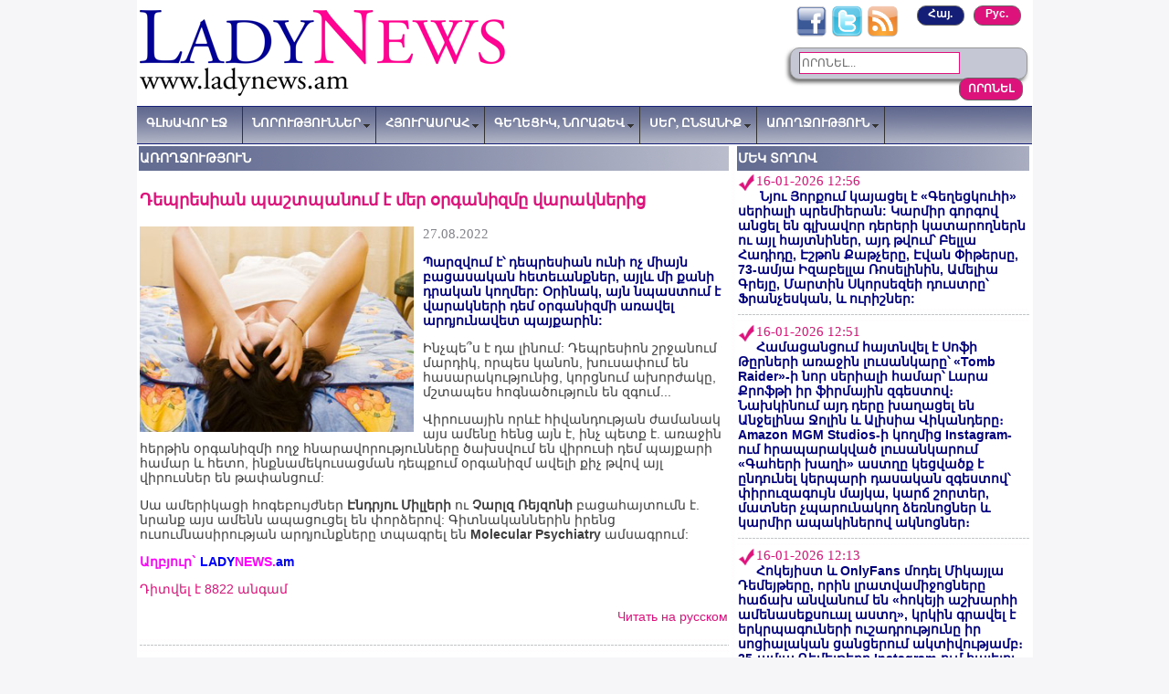

--- FILE ---
content_type: text/html; charset=UTF-8
request_url: http://ladynews.am/arm/news/374/
body_size: 11157
content:
<!DOCTYPE html PUBLIC "-//W3C//DTD XHTML 1.0 Transitional//EN" "http://www.w3.org/TR/xhtml1/DTD/xhtml1-transitional.dtd">
<html xmlns="http://www.w3.org/1999/xhtml" xml:lang="hy" lang="hy">
<head>
<meta http-equiv="content-type" content="text/html; charset= UTF-8"/>
<title>
NEWS FOR LADIES
</title>
<meta name="description" content="NEWS FOR LADIES" />
<meta name="keywords" content="NEWS FOR LADIES" /> 
<meta name="generator" content="ladynews.am v1.0" />
<meta name="robots" content="all" />
<meta property="fb:moderator" content="suzanna.demirchyan" />
<meta property="fb:admins" content="suzanna.demirchyan"/>
<meta property="og:image" content="http://ladynews.am/pics/logo.png" />


<meta property='og:title' content='Դեպրեսիան պաշտպանում է մեր օրգանիզմը վարակներից' /><meta property='og:description' content='Սա ամերիկացի հոգեբույժներ Էնդրյու Միլլերի ու Չարլզ Ռեյզոնի բացահայտումն է. նրանք այս ամենն ապացուցել են փորձերով:' /><meta property='og:image' content='http://ladynews.am/images/depr.jpg' />
<link rel="stylesheet" type="text/css" href="/style.css" />
<link href="/p7exp/p7exp.css" rel="stylesheet" type="text/css"/>
<link href="/easyslider/css/screen.css" rel="stylesheet" type="text/css" media="screen" />

<script type="text/javascript" src="/p7exp/p7exp.js"></script>
<script type="text/javascript" src="//ajax.googleapis.com/ajax/libs/jquery/1.3.2/jquery.min.js" ></script>
<script type="text/javascript" src="//ajax.googleapis.com/ajax/libs/jqueryui/1.5.3/jquery-ui.min.js" ></script>


	<script type="text/javascript" src="/easyslider/js/easySlider1.7.js"></script>

<script type="text/javascript">
(function($){
	$(document).ready(function(){
	   $("#slider").easySlider({
				continuous: true
			});
          
		$("#featured > ul").tabs({fx:{opacity: "toggle"}}).tabs("rotate", 6000, true);
        			
	});})(jQuery);
        
</script>
<script type="text/javascript">

  var _gaq = _gaq || [];
  _gaq.push(['_setAccount', 'UA-29110067-1']);
  _gaq.push(['_trackPageview']);

  (function() {
    var ga = document.createElement('script'); ga.type = 'text/javascript'; ga.async = true;
    ga.src = ('https:' == document.location.protocol ? 'https://ssl' : 'http://www') + '.google-analytics.com/ga.js';
    var s = document.getElementsByTagName('script')[0]; s.parentNode.insertBefore(ga, s);
  })();

</script>

</head>

<body onload="P7_ExpMenu()" >

<div id="fb-root"></div>
<script>(function(d, s, id) {
  var js, fjs = d.getElementsByTagName(s)[0];
  if (d.getElementById(id)) return;
  js = d.createElement(s); js.id = id;
  js.src = "//connect.facebook.net/en_GB/all.js#xfbml=1";
  fjs.parentNode.insertBefore(js, fjs);
}(document, 'script', 'facebook-jssdk'));</script>

<table width="980px" align="center" bgcolor="#ffffff"  cellspacing='0' cellpadding='0'>


    <tr>
    
        <td align="left" colspan="3">
        <table width="100%">
        <tr>
        <td>
            <a href="/arm/"><img src='/pics/logo.png' border="0"/></a>
</td>

<td>
</td>
        <td align='right' height="100%">
<table>
<tr>
<td valign="top" align="right">
<a href="//www.facebook.com/pages/LADYNEWSam/298955186819396?sk=info" target="_blank"><img src="/pics/facebook.gif" width="35" height="35" border="0"/></a>
<a href="https://twitter.com/#!/LADYNEWSam_arm" target="_blank"><img src="/pics/twitter.gif" width="35" height="35" border="0"/></a>
<a href="/arm/rss.php" target="_blank"><img src="/pics/rss.png" width="35" height="35" border="0"/></a>
&nbsp;&nbsp;&nbsp;&nbsp;
<a href='/rus/news/374/'><font class="actlink">Рус.</font></a>
<a href='/arm'><font class="paslink">Հայ.</font></a>

</td>
</tr>
<tr>
<td colspan="2" valign="bottom">
<div class="search_box">
<form name="form" action="/arm/" method="get">
<input type="text" value="ՈՐՈՆԵԼ..." name="textbox" class="textfield" onFocus="if
(this.value==this.defaultValue) this.value='';" /> 
<input type="submit" name="search" value="ՈՐՈՆԵԼ" class="submit" />
</form>
</div>
</td>
</tr>
</table>
</td>
</tr>
</table>
        </td>
    </tr>
    
    <tr>
        <td colspan="4" align="center" width="100%"> 
<div id="menuwrapper">
<ul id="p7menubar">
<li><a href="/arm/main/">ԳԼԽԱՎՈՐ ԷՋ</a></li>

<li><a href="/arm/main/" class="trigger" >ՆՈՐՈՒԹՅՈՒՆՆԵՐ</a>
<ul>

<table>
    <tr>
        <td>
            <br/>
            <li>
            <img src='/pics/tick.png' align='left' width='15' height='15'/>
            <a href="/arm/allnews/1/">Լուրեր կանանց աշխարհից</a>
            </li>
        </td>
    </tr>
    
    <tr>
        <td width="212" height="12" style="background-image:url(/pics/ar_2.png);">
            <img src="/pics/blank.gif" width="4" height="12"/>
        </td>
     </tr>
     
     <tr>
         <tr>
        <td>
            <li>
            <img src='/pics/tick.png' align='left' width='15' height='15'/>
            <a href="/arm/allnews/3/">Խմբագրից</a>
            </li>
        </td>
    </tr>

     
     <tr>
        <td width="212" height="12" style="background-image:url(/pics/ar_2.png);">
            <img src="/pics/blank.gif" width="4" height="12"/>
        </td>
     </tr>

        <td>
            <li>
            <img src='/pics/tick.png' align='left' width='15' height='15'/>
            <a href="/arm/one_line/">Մեկ տողով</a></li>
        </td>
     </tr>

    
    <tr>
        <td width="212" height="12" style="background-image:url(/pics/ar_2.png);">
            <img src="/pics/blank.gif" width="4" height="12"/>
        </td>
    </tr>
    
    
        <tr>
        <td >
            <li>
            <img src='/pics/tick.png' align='left' width='15' height='15'/>
            <a href="/arm/allnews/10/">Կանանց սպորտ</a>
            </li>
            <br />
            <br />
        </td>
    </tr>
    
        <tr>
        <td width="212" height="12" style="background-image:url(/pics/ar_2.png);">
            <img src="/pics/blank.gif" width="4" height="12"/>
        </td>
    </tr>
    
        <tr>
        <td>
            <li>
            <img src='/pics/tick.png' align='left' width='15' height='15'/>
            <a href="/arm/allnews/12/">Դեսից-դենից</a>
            </li>
        </td>
    </tr>
        <tr>
        <td width="212" height="12" style="background-image:url(/pics/ar_2.png);">
        <img src="/pics/blank.gif" width="4" height="12"/></td>
    </tr>
    
    <tr>
        <td>
            <li>
            <img src='/pics/tick.png' align='left' width='15' height='15'/>
            <a href="/arm/horoscope/1/">Աստղագուշակ</a></li>
        </td>
    </tr>
    
    <tr>
        <td width="212" height="12" style="background-image:url(/pics/ar_2.png);">
        <img src="/pics/blank.gif" width="4" height="12"/></td>
    </tr>
        <tr>
        <td>
            <li>
            <img src='/pics/tick.png' align='left' width='15' height='15'/>
            <a href="/arm/evening/">ՈՒր գնալ երեկոյան</a>
            </li>
        </td>
    </tr>
    
    <tr>
        <td width="212" height="12" style="background-image:url(/pics/ar_2.png);">
            <img src="/pics/blank.gif" width="4" height="12"/>
        </td>
    </tr>
    <tr>
        <td>
            <li>
            <img src='/pics/tick.png' align='left' width='15' height='15'/>
            <a href="/arm/sales/">Զեղչեր խանութներում</a>
            </li>
        </td>
    </tr>
    
    <tr>
        <td width="212" height="12" style="background-image:url(/pics/ar_2.png);">
            <img src="/pics/blank.gif" width="4" height="12"/>
        </td>
     </tr>
     <tr>
        <td>
            <li>
            <img src='/pics/tick.png' align='left' width='15' height='15'/>
            <a href="/arm/links/">Օգտակար հղումներ</a></li>
             <br />
            <br />
        </td>
    </tr>     
</table>
</ul>
</li>


<li><a class="trigger" href="#">ՀՅՈՒՐԱՍՐԱՀ</a>
<ul>

<table>
<tr>
        <td>
            <li>
            <img src='/pics/tick.png' align='left' width='15' height='15'/>
            <a href="/arm/allnews/5/">Հյուրասրահ</a>
            </li>
        </td>
    </tr>
    
    <tr>
        <td width="212" height="12" style="background-image:url(/pics/ar_2.png);">
            <img src="/pics/blank.gif" width="4" height="12"/>
        </td>
    </tr>
    
    <tr>
        <td>
            <li>
            <img src='/pics/tick.png' align='left' width='15' height='15'/>
            <a href="/arm/allnews/7/">Նրա պատմությունը</a>
            </li>
        </td>
    </tr>

    <tr>
        <td width="212" height="12" style="background-image:url(/pics/ar_2.png);">
            <img src="/pics/blank.gif" width="4" height="12"/>
        </td>
   </tr>
   
    <tr>
        <td>
            <li>
            <img src='/pics/tick.png' align='left' width='15' height='15'/>
            <a href="/arm/mirror/">Ծուռ հայելի</a>
            </li>
        </td>
    </tr>

</table>
</ul>
</li>

<li><a class="trigger" href="#">ԳԵՂԵՑԻԿ, ՆՈՐԱՁԵՎ</a>
<ul>

<table>

    <tr>
        <td>
            <br/>
            <li>
            <img src='/pics/tick.png' align='left' width='15' height='15'/>
            <a href="/arm/allnews/6/">Գեղեցիկ, նորաձեւ </a>
            </li>
        </td>
    </tr>

    <tr>
        <td width="212" height="12" style="background-image:url(/pics/ar_2.png);">
            <img src="/pics/blank.gif" width="4" height="12"/>
        </td>
    </tr>
    <tr>
        <td>
            <li>
            <img src='/pics/tick.png' align='left' width='15' height='15'/>
            <a href="/arm/allnews/15/">Նորը ձեր կյանքում </a>
            </li>
        </td>
    </tr>
    <tr>
        <td width="212" height="12" style="background-image:url(/pics/ar_2.png);">
            <img src="/pics/blank.gif" width="4" height="12"/>
        </td>
    </tr>
        <td>
            <li>
            <img src='/pics/tick.png' align='left' width='15' height='15'/>
            <a href="/arm/allnews/16/"><font class="l">L</font><font class="title">N</font>-ը առաջարկում է կարդալ</a>
            </li>
        </td>
    </tr>
    
    <tr>
        <td width="212" height="12" style="background-image:url(/pics/ar_2.png);">
            <img src="/pics/blank.gif" width="4" height="12"/>
        </td>
    </tr>
    
    <tr>
        <td>
            <li>
            <img src='/pics/tick.png' align='left' width='15' height='15'/>
            <a href="/arm/allnews/17/"><font class="l">L</font><font class="title">N</font>-ը առաջարկում է դիտել</a>
            </li>
        </td>
    </tr>
    
    <tr>
        <td width="212" height="12" style="background-image:url(/pics/ar_2.png);">
            <img src="/pics/blank.gif" width="4" height="12"/>
        </td>
     </tr>
     
     <tr>
        <td>
            <li>
            <img src='/pics/tick.png' align='left' width='15' height='15'/>
            <a href="/arm/lntv/"><font class="l">L</font><font class="title">N</font>-<font class="l">TV</font></a>
            </li>
            <br />
            <br />
        </td>
    </tr>




</table>
</ul>
</li>


<li><a class="trigger" href="#">ՍԵՐ, ԸՆՏԱՆԻՔ</a>
<ul>

<table>
    <tr>
        <td>
            <br />
            <li>
            <img src='/pics/tick.png' align='left' width='15' height='15'/>
            <a href="/arm/allnews/8/">Սեր, ընտանիք</a>
            </li>
        </td>
    </tr>
    
    <tr>
        <td width="212" height="12" style="background-image:url(/pics/ar_2.png);">
            <img src="/pics/blank.gif" width="4" height="12"/>
        </td>
    </tr>
  
    <tr>
        <td>
            <li>
            <img src='/pics/tick.png' align='left' width='15' height='15'/>
            <a href="/arm/allnews/4/">Հոգեբանութուն</a>
            </li>
            <br />
            <br />
        </td>
    </tr>
</table>
</ul>
</li>





<li><a class="trigger" href="#">ԱՌՈՂՋՈՒԹՅՈՒՆ</a>
<ul>

<table>
    <tr>
        <td>
            <br />
            <li>
            <img src='/pics/tick.png' align='left' width='15' height='15'/>
            <a href="/arm/allnews/9/">Առողջություն</a>
            </li>
        </td>
    </tr>
    
    <tr>
        <td width="212" height="12" style="background-image:url(/pics/ar_2.png);">
        <img src="/pics/blank.gif" width="4" height="12"/>
        </td>
    </tr>
        <tr>
        <td>
            <li>
            <img src='/pics/tick.png' align='left' width='15' height='15'/>
            <a href="/arm/allnews/11/">Խոհանոց</a>
            </li>
        </td>
    </tr>
    <tr>
        <td width="212" height="12" style="background-image:url(/pics/ar_2.png);">
        <img src="/pics/blank.gif" width="4" height="12"/>
        </td>
    </tr>
    <tr>
        <td>
            <li>
            <img src='/pics/tick.png' align='left' width='15' height='15'/>
            <a href="/arm/allnews/13/">Օգտակար խորհուրդներ</a>
            </li>
            <br />
            <br />
        </td>
    </tr>
</table>
</ul>
</li>

</ul>

<br class="clearit"/>
</div>        </td>
    </tr>
    
    <tr>
        <td width="660" valign="top">
        
     
    <table width="650px">
    
    <tr>
    <td class='bigtabs' height='25' colspan='3'>
    ԱՌՈՂՋՈՒԹՅՈՒՆ    </td>
    </tr>
    
    <tr>
    <td colspan='3'>
    <a href='/arm/news/374//' class='title'><p>Դեպրեսիան պաշտպանում է մեր օրգանիզմը վարակներից</p></a>
    <p >
    <img src='/images/depr.jpg' class='bigpic'><font class='date'>27.08.2022</font><br/><p><span style="color: #000080;"><strong>Պարզվում է՝ դեպրեսիան ունի ոչ միայն բացասական հետեւանքներ, այլև մի քանի դրական կողմեր: Օրինակ, այն նպաստում է վարակների դեմ օրգանիզմի առավել արդյունավետ պայքարին: </strong></span></p>
<p>Ինչպե՞ս է դա լինում: Դեպրեսիոն շրջանում մարդիկ, որպես կանոն, խուսափում են հասարակությունից, կորցնում ախորժակը, մշտապես հոգնածություն են զգում...</p>
<p>Վիրուսային որևէ հիվանդության ժամանակ այս ամենը հենց այն է, ինչ պետք է. առաջին հերթին օրգանիզմի ողջ հնարավորությունները ծախսվում են վիրուսի դեմ պայքարի համար և հետո, ինքնամեկուսացման դեպքում օրգանիզմ ավելի քիչ թվով այլ վիրուսներ են թափանցում:</p>
<p>Սա ամերիկացի հոգեբույժներ <strong>Էնդրյու Միլլերի</strong> ու <strong>Չարլզ Ռեյզոնի</strong> բացահայտումն է. նրանք այս ամենն ապացուցել են փորձերով: Գիտնականներին իրենց ուսումնասիրության արդյունքները տպագրել են <strong>Molecular Psychiatry</strong> ամսագրում:</p>
<p><span style="color: #ff00ff;"><strong><strong>Աղբյուր`</strong>&nbsp;<a href="http://ladynews.am/arm/" target="_blank"><span style="color: #ff00ff;"><strong><span style="color: #0000ff;">LADY</span>NEWS.<span style="color: #0000ff;">am</span></strong></span></a></strong></span></p></p><p align='left'><font class='counter'>Դիտվել է 8822 անգամ</font><br/></p><p align='right'><a href='/rus/news/374/' class='counter'>Читать на русском</font></a><br/></p><!-- AddThis Button BEGIN -->
<div class="addthis_toolbox addthis_default_style ">
<a class="addthis_button_facebook_like" fb:like:layout="button_count"></a>
<a class="addthis_button_tweet"></a>
<a class="addthis_button_google_plusone" g:plusone:size="medium"></a>
<a class="addthis_counter addthis_pill_style"></a>
</div>
<script type="text/javascript" src="http://s7.addthis.com/js/250/addthis_widget.js#pubid=ra-4deb9b325c5c7874"></script>
<!-- AddThis Button END -->
</td>
</tr>
     <tr>
     <td width="650" height="12" background="/pics/ar_2.jpg" colspan="3">
     <img src="/pics/blank.gif" width="4" height="12" border="0"/>
     </td>
     </tr>
    
    <tr>
    <td colspan="3" valign="top" width="650">
        <img src="/pics/comment.png" align="middle"/> <a href="#comment"><font class="title">ՄԵԿՆԱԲԱՆԵԼ</font></a>
    </td>    
    </tr>
       
    
    <tr>
    <td colspan="3" valign="top">
    <p align="center">
    <div class="fb-comments" data-href="http://ladynews.am/arm/?w=news&id=374" data-num-posts="10" data-width="640"></div>
    </p>
    </td>
    </tr>
    
    <tr>
    <td colspan="3" valign="top"> 
    <a id='comment'></a>    
    
    <form method='post'>
    <table>

    <tr>
        <td class='title'>
        Ձեր անունը: <font class='l'>*</font>
        </td>
        <td>
        <input type='text' name='name' value='' maxlength='25' size='25'/>
        </td>
    </tr>

    <tr>
        <td class='title'>
        Ձեր էլ. հասցեն:  <font class='l'>*</font>
        </td>
        <td>
        <input type='text' name='email' value='' maxlength='25' size='25'/>
        </td>
    </tr>

    <tr>
        <td class='title'>
        Մեկնաբանությունը: <font class='l'>*</font>
        </td>
        <td>
        <textarea name='comment'  cols='45' rows='10'></textarea>
        </td>
    </tr>

    <tr>
    <td colspan='2'>
     <input type='submit' name='sb_comm' value='ՄԵԿՆԱԲԱՆԵԼ' class='comm'>
     </td>

     
    </table>
    </form>
        </td>
    </tr>
     
     <tr>
     <td width="650" height="12" background="/pics/ar_2.jpg" colspan="3">
     <img src="/pics/blank.gif" width="4" height="12" border="0"/>
     </td>
     </tr>
     
    <tr>
    <td valign="top">
        <span>

    <a href='/arm/news/9970/' class='title'><p>Ինչ սովորություններ են քայքայում հիշողությունը և ինչպես վերականգնել այն</p></a>
    </span>   
    <p>
    <a href='/arm/news/9970/inch-sovorutyunner-en-qayqayum-hishoghutyuny-ev-inchpes-verakangnel-ayn'><img src='/images/9970_pamyat-LN.jpg' class='pic'></a><font class='date'>15.01.2026</font><br/><a href='/arm/news/9970/inch-sovorutyunner-en-qayqayum-hishoghutyuny-ev-inchpes-verakangnel-ayn'>Շատերն են գանգատվում, որ իրենց հիշողությունը թուլանում է։ Եվ պարտադիր չէ, որ դա պայմանավորված լինի տարիքով, հնարավոր է նաև՝ պատճառը առօրյա սովորությունները լինեն։<br /></a><p>    
    </td>
   
    <td width="11" background="/pics/ar_1.jpg">
    <img src="/pics/blank.gif" width="11" height="4"/>
    </td>
             
    <td valign="top" width="310">
        <span>

    <a href='/arm/news/9948/inch-sovorutyunner-en-qayqayum-hishoghutyuny-ev-inchpes-verakangnel-ayn' class='title'><p>Կանանց սեռական առողջությունը և երկարակեցությունը</p></a>
    </span>   
    <p>
    <a href='/arm/news/9948/kananc-serakan-aroghjutyuny-ev-erkarakecutyuny'><img src='/images/9948_jenskoe-zdarove-LN.jpg' class='pic'></a><font class='date'>12.12.2025</font><br/><a href='/arm/news/9948/kananc-serakan-aroghjutyuny-ev-erkarakecutyuny'>Կա միֆ, որ սեռական ակտիվությունը տարիքի հետ անպայմանորեն նվազում է: Պարզվում է, որ այս պնդումը բավարար ապացույցներով չի հիմնավորված:<br /></a><p>    </td>
    </tr>

    <tr>
    <td width="310" height="12" background="/pics/ar_2.jpg">
    <img src="/pics/blank.gif" width="4" height="12" border="0"/>
    </td>
    <td width="11" height="12"><img src="/pics/cen.jpg" width="11" height="12"/></td>
    <td width="310" height="12" background="/pics/ar_2.jpg">
    <img src="/pics/blank.gif" width="4" height="12" border="0"/>
    </td>
    </tr>
    
    <tr>
    <td valign="top" width="320">
        <span>

    <a href='/arm/news/9930/inch-karogh-e-anel-dzer-marmni-het-orakan-15-kqanisty' class='title'><p>Ինչ կարող է անել ձեր մարմնի հետ օրական 15 կքանիստը</p></a>
    </span>   
    <p>
    <a href='/arm/news/9930/inch-karogh-e-anel-dzer-marmni-het-orakan-15-kqanisty'><img src='/images/9930_sport=prisedanie-LN.jpg' class='pic'></a><font class='date'>14.11.2025</font><br/><a href='/arm/news/9930/inch-karogh-e-anel-dzer-marmni-het-orakan-15-kqanisty'>Ֆիթնես մարզիչները բացատրում են, թե ինչու է դա բավական, որպեսզի ձեր մարմինն արդեն իսկ ձեզ շնորհակալություն հայտնի։<br /></a><p>    </td>
   
    <td width="11" background="/pics/ar_1.jpg">
    <img src="/pics/blank.gif" width="11" height="4"/>
    </td>
             
    <td valign="top">
        <span>

    <a href='/arm/news/9922/hnaravor-e-verakangnel-kurtsqn-ayn-heracman-virahatutyunic-heto' class='title'><p>Հնարավո՞ր է վերականգնել կուրծքն այն հեռացման վիրահատությունից հետո</p></a>
    </span>   
    <p>
    <a href='/arm/news/9922/hnaravor-e-verakangnel-kurtsqn-ayn-heracman-virahatutyunic-heto'><img src='/images/9922_grud-vostonovlenie-LN.jpg' class='pic'></a><font class='date'>04.11.2025</font><br/><a href='/arm/news/9922/hnaravor-e-verakangnel-kurtsqn-ayn-heracman-virahatutyunic-heto'>Այսօր մաստէկտոմիան դաժան իրականություն է դառնում շատ կանանց համար՝ անկախ նրանց մասնագիտությունից, կենսակերպից կամ ֆինանսական վիճակից: Հնարավո՞ր է արդյոք այս գործընթացը շրջել:<br /></a><p>    </td>
    </tr>
    <tr>
    <td width="310" height="12" background="/pics/ar_2.jpg">
    <img src="/pics/blank.gif" width="4" height="12" border="0"/>
    </td>
    <td width="11" height="12"><img src="/pics/cen.jpg" width="11" height="12"></td>
    <td width="310" height="12" background="/pics/ar_2.jpg">
    <img src="/pics/blank.gif" width="4" height="12" border="0"/>
    </td>
    </tr>
    
    <tr>
    <td valign="top">
        <span>

    <a href='/arm/news/9906/inchpes-karogh-en-kanayq-pashtpanel-irenc-aroghjutyuny-crtic' class='title'><p>Ինչպես կարող են կանայք պաշտպանել իրենց առողջությունը ցրտից</p></a>
    </span>   
    <p>
    <a href='/arm/news/9906/inchpes-karogh-en-kanayq-pashtpanel-irenc-aroghjutyuny-crtic'><img src='/images/9906_jenskoe-zdorovye-LN.jpg' class='pic'></a><font class='date'>14.10.2025</font><br/><a href='/arm/news/9906/inchpes-karogh-en-kanayq-pashtpanel-irenc-aroghjutyuny-crtic'>Գինեկոլոգները բացատրել են, թե ինչպես են սեզոնային փոփոխություններն ազդում կանանց առողջության վրա և ինչ միջոցառումներ կարող են օգնել նվազեցնել ռիսկերը:<br /></a><p>    </td>
   
    <td width="11" background="/pics/ar_1.jpg">
    <img src="/pics/blank.gif" width="11" height="4"/>
    </td>
             
    <td valign="top">
        <span>

    <a href='/arm/news/9880/karevori-masin-inchpes-en-buzhznnumnery-pahpanum-aroghjutyunn-u-zhamanaky' class='title'><p>Կարևորի մասին. ինչպես են բուժզննումները պահպանում առողջությունն ու ժամանակը</p></a>
    </span>   
    <p>
    <a href='/arm/news/9880/karevori-masin-inchpes-en-buzhznnumnery-pahpanum-aroghjutyunn-u-zhamanaky'><img src='/images/9880_jenskoe-zdarove-LN.jpg' class='pic'></a><font class='date'>09.09.2025</font><br/><a href='/arm/news/9880/karevori-masin-inchpes-en-buzhznnumnery-pahpanum-aroghjutyunn-u-zhamanaky'>Առօրյա գործերի հորձանուտում՝ ընտանիք, աշխատանք, տուն, մենք հաճախ մեր առողջության մասին հոգ տանելը հետաձգում ենք։ Թվում է, թե ընդհանուր առմամբ ամեն ինչ լավ է, և եթե կան աննշան հիվանդություններ, դրանք &laquo;ինքնուրույն կանցնեն&raquo;։<br /></a><p>    </td>
    </tr>
    
     <tr>
     <td width="650" height="12" background="/pics/ar_2.jpg" colspan="3">
     <img src="/pics/blank.gif" width="4" height="12" border="0"/>
     </td>
     </tr>
    
    </table>

    <p align='right'>
    <a href='/arm/allnews/9/' class='title'>Բաժնի բոլոր նյութերը</a>
    </p> 
	
	<div id="venus-115817"></div>
        </td>
        <td width="5" style="background-image:url(/pics/ar_1.jpg);">
            <img src="/pics/blank.gif" width="5" height="4"/>
        </td>       
        <td width="295" valign="top">
            <table width="100%">

 
            
                <tr>
                    <td class="tabs" height="25">
                        <a href="/arm/one_line/" class="tabs">ՄԵԿ ՏՈՂՈՎ</a>
                    </td>
                </tr>
            
<tr><td><img src='/pics/tick.png' align='left' width='20' height='20'><font class='pinkdate'>16-01-2026 12:56</font><br><span style="color: #000080;"><strong>&nbsp;Նյու Յորքում կայացել է &laquo;Գեղեցկուհի&raquo; սերիալի պրեմիերան: Կարմիր գորգով անցել են գլխավոր դերերի կատարողներն ու այլ հայտնիներ, այդ թվում՝ Բելլա Հադիդը, Էշթոն Քաթչերը, Էվան Փիթերսը, 73-ամյա Իզաբելլա Ռոսելինին, Ամելիա Գրեյը, Մարտին Սկորսեզեի դուստրը՝ Ֆրանչեսկան, և ուրիշներ:</strong></span><br /></td></tr><tr><td background='/pics/ar_2.jpg'><img src='/pics/blank.gif' width='4' height='12'/></td></tr><tr><td><img src='/pics/tick.png' align='left' width='20' height='20'><font class='pinkdate'>16-01-2026 12:51</font><br><span style="color: #000080;"><strong>Համացանցում հայտնվել է Սոֆի Թըրների առաջին լուսանկարը՝ &laquo;Tomb Raider&raquo;-ի նոր սերիալի համար՝ Լարա Քրոֆթի իր ֆիրմային զգեստով։ Նախկինում այդ դերը խաղացել են Անջելինա Ջոլին և Ալիսիա Վիկանդերը։ Amazon MGM Studios-ի կողմից Instagram-ում հրապարակված լուսանկարում &laquo;Գահերի խաղի&raquo; աստղը կեցվածք է ընդունել կերպարի դասական զգեստով՝ փիրուզագույն մայկա, կարճ շորտեր, մատներ չպարունակող ձեռնոցներ և կարմիր ապակիներով ակնոցներ։</strong></span><br /></td></tr><tr><td background='/pics/ar_2.jpg'><img src='/pics/blank.gif' width='4' height='12'/></td></tr><tr><td><img src='/pics/tick.png' align='left' width='20' height='20'><font class='pinkdate'>16-01-2026 12:13</font><br><span style="color: #000080;"><strong>Հոկեյիստ և OnlyFans մոդել Միկայլա Դեմեյթերը, որին լրատվամիջոցները հաճախ անվանում են &laquo;հոկեյի աշխարհի ամենասեքսուալ աստղ&raquo;, կրկին գրավել է երկրպագուների ուշադրությունը իր սոցիալական ցանցերում ակտիվությամբ։ 25-ամյա Դեմեյթերը Instagram-ում հայելու առջև մի շարք սելֆիներ է հրապարակել։&nbsp;Գրառումը արագորեն տարածվելէ՝ ընդամենը 24 ժամվա ընթացքում հավաքելով ավելի քան 40,000 &laquo;հավանում&raquo;։&nbsp;Միկայլան հոկեյից հեռացել է 2019 թվականին՝ հուզիչ կերպով հայտարարելով &laquo;էջը շրջելու և նոր գլուխ սկսելու&raquo; իր որոշման մասին։ Այժմ&nbsp;նա զգալի հաջողությունների է հասել սոցիալական ցանցերում և OnlyFans-ում, որտեղ նրա էջը արդեն հավաքել է ավելի քան 1.18 միլիոն &laquo;լայք&raquo;։</strong></span><br /></td></tr><tr><td background='/pics/ar_2.jpg'><img src='/pics/blank.gif' width='4' height='12'/></td></tr><tr><td><img src='/pics/tick.png' align='left' width='20' height='20'><font class='pinkdate'>16-01-2026 02:46</font><br><span style="color: #000080;"><strong>Արքայադուստր Դիանայի զարմուհի Քիթի Սփենսերի բրազիլական Vogue-ի համար նոր ֆոտոշարքը լայն քննադատության է արժանացել համացանցում։ Նորաձևության լուսանկարիչ Խորխե Էվալդի կողմից լուսանկարված 35-ամյա բրիտանացի արիստոկրատը կեցվածք է ընդունել Dolce &amp; Gabbana-ի հագուստներով և զարդերով։ Նա կրել է ծավալուն սանրվածք՝ փոքրիկ գանգուրներով և շրթունքներն ընդգծող դիմահարդարմամբ։ Լուսանկարները բուռն քննարկումներ են առաջացրել։ Շատերը մեկնաբանել են, որ հազիվ են ճանաչել Քիթիին և նշել, որ նրա համար ընտրված կերպարը խաթարել է նրա բնական գեղեցկությունը։</strong></span><br /></td></tr><tr><td background='/pics/ar_2.jpg'><img src='/pics/blank.gif' width='4' height='12'/></td></tr><tr><td><img src='/pics/tick.png' align='left' width='20' height='20'><font class='pinkdate'>16-01-2026 01:54</font><br><span style="color: #000080;"><strong>Օրերս Փարիզում տեղի ունեցած միջոցառման ժամանակ նշվել է ֆրանսիական ամենահին թերթի՝ Le Figaro-ի 200-ամյակը: Հյուրերի թվում էին Մոնիկա Բելուչին (ով տեսախցիկների առջև հայտնվել է թափանցիկ բլուզով), Նատալյա Վոդյանովայի ամուսինը՝ միլիարդատեր Անտուան Արնոն՝ հոր՝ Բեռնար Արնոյի հետ, Սալմա Հայեկի ամուսինը՝ միլիարդատեր Ֆրանսուա-Անրի Պինոն, Գրեյս Քելլիի թոռնուհի Շառլոտ Կազիրագին և 72-ամյա դերասանուհի Իզաբել Հյուպերը:</strong></span><br /><div align='center'><a href='/arm/one_line/'><img src='/pics/arrow.gif'/ border='0'></a></div></td></tr><tr><td background='/pics/ar_2.jpg'><img src='/pics/blank.gif' width='4' height='12'/></td></tr> 

       <tr>
       <td>
       <table align="center" cellpadding="0" cellspacing="0" width="300px" style="background-image:url(/pics/2.png);">
            <tr>
                <td  align="center" style="background-image:url(/pics/1.png);" width="300px" height="44px">
                
            </td>
         </tr>
         <tr>
                         <td  align="center"  width="300px">
             <a href="/arm/allnews/16/"><font class="l">L</font><font class="title">N</font><font class="kardal">-Ը ԱՌԱՋԱՐԿՈՒՄ Է ԿԱՐԴԱԼ</font></a>
                                     <br/> 
                          
                          <img src="/pics/terev.png"/>          
             
            </td>

           
            </td>
        </tr>
        <tr >
                    
        <td  align="center" style="background-image:url(/pics/2.png);" width="300px">
             <a href="/arm/allnews/17/"><font class="l">L</font><font class="title">N</font> <font class="kardal">-Ը ԱՌԱՋԱՐԿՈՒՄ Է ԴԻՏԵԼ</font></a>
                          <br/> 
                          
                          <img src="/pics/terev.png"/>
        </tr> 
        <tr>
        <td  align="center"  width="300px">
             <a href="/arm/sales/"><font class="title">%</font> <font class="kardal">ԶԵՂՉԵՐ ԽԱՆՈՒԹՆԵՐՈՒՄ</font></a>
                          <br/> 
                          
                          <img src="/pics/terev.png"/>
            </td>
        </tr>  
        <tr>
        <td  align="center"  width="300px">
             <a href="/arm/evening/"><font class="l">ՈՒ</font><font class="title">Ր</font> <font class="kardal">ԳՆԱԼ ԵՐԵԿՈՅԱՆ</font></a>
                                      <br/> 
                          
                          <img src="/pics/terev.png"/>
            </td>
        </tr>        
         <tr>
        <td  align="center" width="300px">
             <a href="/arm/links/"><font class="l">Օ</font><font class="title">Գ</font><font class="kardal">ՏԱԿԱՐ ՀՂՈՒՄՆԵՐ</font></a>

            </td>
        </tr>               
         <tr>
                <td  align="center" style="background-image:url(/pics/3.png);" width="300px" height="33px">
                
            </td>
         </tr>
</table>
</td></tr>

<tr><td  align='center' colspan='3'><a href='https://www.instagram.com/lastudio_yerevan?igsh=MTRwcGlweGk5cDAwMw==' target='_blank'><img src='/banners/Untitled==LN.jpg' width='320' height='400'></a></td></tr>
        <tr>
            <td valign="top">
              <table>
            <tr>
                <td class="tabs" height="25">
                    <a href='/arm/allnews/15/' class='tabs'>ՆՈՐԸ ՁԵՐ ԿՅԱՆՔՈՒՄ</a>
                </td>
            </tr>
            <tr>
                <td>
<span ><a href='/arm/news/9960/amsva-astghagushak․-hunvar-2026-t․' class='title'><p>Ամսվա աստղագուշակ․ հունվար 2026 թ․</p></a></span><p><a href='/arm/news/9960/amsva-astghagushak․-hunvar-2026-t․'><img src='/images/9960_horoscop-janyuarry-2026-LN.jpg' class='pic' border='0'></a><font class='date'>01.01.2026</font><br/><a href='/arm/news/9960/amsva-astghagushak․-hunvar-2026-t․'>Նոր տարվա առաջին ամիսը բազմաթիվ դրական փոփոխություններ կբերի ձեր անձնական կյանքում, բայց, ցավոք, շատերը կբախվեն իրենց կարիերայի և եկամտի հետ կապված բացասական հետևանքների։<br /><img src='/pics/points.gif' align='right' border='0'></a></p>                </td>
            </tr>
            </table>
 
            </td>
        </tr>        
        <tr>
            <td width="212" height="12" style="background-image:url(/pics/ar_2.jpg);">
                <img src="/pics/blank.gif" width="4" height="12"/>
            </td>
        </tr>
        

   

     
        <tr>
            <td class="tabs" height="25">
                <a href="/arm/lntv/" class="tabs"><font class="l">LADY</font><font class="n">NEWS</font> <font class="l">TV</font></a>
            </td>
        </tr>          
        <tr>
            <td>
  
                <iframe width="295" height="244" src="https://www.youtube.com/embed/2kelRnwRA4w?si=vEY7TmYtoOTW8P5J" frameborder="0" allowfullscreen>
                </iframe>
                                <span >       
Քեթի Փերրին թողարկել է նոր երգ և տեսահոլովակ՝ նվիրված Օռլանդո Բլումից ինը տարվա համատեղ կյանքից հետո իր վերջերս բաժանմանը: «Bandaids» վերնագրով երգում 41-ամյա երգչուհին պատմում է իրենց բաժանման պատճառների և  սերը փրկելու իր փորձերի մասին: 
                </span> 
            </td>
        </tr>
     
        <tr>
            <td width="212" height="12" style="background-image:url(/pics/ar_2.jpg);">
                <img src="/pics/blank.gif" width="4" height="12"/>
            </td>
        </tr> 
        
          
        
                <tr>
            <td class="tabs" height="25">
                <a href="/arm/horoscope/1/" class="tabs">ՕՐՎԱ ԱՍՏՂԱԳՈՒՇԱԿ</a>
            </td>
        </tr>         
        <tr>
            <td>
<table align="center" cellpadding="2" cellspacing="2" >

<tr>
    <td align="center" valign="top">
        <a href="/arm/horoscope/1/"><img  src="/horoscope/z1.png" class="horpic1"/></a>
        <br />
        <font class="horoscope">
        Խոյ
        <br/>
        </font>
        <font class="pinkdate">
        21.03-20.04
        </font>
    </td>
    
    <td align="center">
        <a href="/arm/horoscope/2/"><img  src="/horoscope/z2.png" class="horpic1"/></a>
        <br />
        <font class="horoscope">
         Ցուլ
         <br/>
        </font>
        <font class="pinkdate">
         21.04-22.05
    </font>
    </td>
    
    <td align="center">
        <a href="/arm/horoscope/3/"><img  src="/horoscope/z3.png" class="horpic1"/></a>
        <br />
        <font class="horoscope">
        Երկվորյակ
        <br/>
        </font>
        <font class="pinkdate">
        23.05-22.06
        </font>
    </td>
    

</tr>

<tr>

    <td align="center">
        <a href="/arm/horoscope/4/"><img  src="/horoscope/z4.png" class="horpic1"/></a>
        <br />
        <font class="horoscope">
        Խեցգետին
        <br/>
        </font>
        <font class="pinkdate">
        23.06-23.07
        </font>
    </td>
            
    <td align="center">
        <a href="/arm/horoscope/5/"><img  src="/horoscope/z5.png" class="horpic1"/></a>
        <br />
        <font class="horoscope">
        Առյուծ<br/>
        </font>
        <font class="pinkdate">
        24.07-24.08
        </font>
    </td>
    
    <td align="center">
        <a href="/arm/horoscope/6/"><img  src="/horoscope/z6.png" class="horpic1"/></a>
        <br />
        <font class="horoscope">
        Կույս
        <br/>
        </font>
        <font class="pinkdate">
        25.08-23.09
        </font>
    </td>
    

    
</tr>


<tr>

   <td align="center">
        <a href="/arm/horoscope/7/"><img  src="/horoscope/z7.png" class="horpic1"/></a>
        <br />
        <font class="horoscope">
        Կշեռք
        <br/>
        </font>
        <font class="pinkdate">
        24.09-23.10
        </font>
    </td>
    
    <td align="center">
        <a href="/arm/horoscope/8/"><img  src="/horoscope/z8.png" class="horpic1"/></a>
        <br />
        <font class="horoscope">
        Կարիճ
        <br/>
        </font>
        <font class="pinkdate">
        24.10-22.11
        </font> 
    </td>
        
    <td align="center">
        <a href="/arm/horoscope/9/"><img  src="/horoscope/z9.png" class="horpic1"/></a>
        <br />
        <font class="horoscope">
        Աղեղնավոր
        <br/>
        </font>
        <font class="pinkdate">
        23.11-22.12
        </font>
    </td>
       
    
</tr>
<tr>
 <td align="center">
        <a href="/arm/horoscope/10/"><img  src="/horoscope/z10.png" class="horpic1"/></a>
        <br />
        <font class="horoscope">
        Այծեղջուր
        <br/>
        </font>
        <font class="pinkdate">
        23.12-20.01
        </font>
    </td>
    
    <td align="center">
        <a href="/arm/horoscope/11/"><img  src="/horoscope/z11.png" class="horpic1"/></a>
        <br />
        <font class="horoscope">
        Ջրհոս
        <br/>
        </font>
        <font class="pinkdate">
         21.01-19.02
        </font>
    </td>
    
    <td align="center">
        <a href="/arm/horoscope/12/"><img  src="/horoscope/z12.png" class="horpic1"/></a>
        <br />
        <font class="horoscope">
        Ձուկ
        <br/>
        </font>
        <font class="pinkdate">
        20.02-20.03
        </font>
    </td>
</tr>
</table>            </td>
        </tr> 
          
        <tr>
            <td width="212" height="12" style="background-image:url(/pics/ar_2.jpg);">
                <img src="/pics/blank.gif" width="4" height="12"/>
            </td>
        </tr>  
  

<tr>
<td>
<div class="fb-like-box" data-href="//www.facebook.com/pages/LADYNEWSam/298955186819396" data-width="290" data-show-faces="true" data-stream="false" data-header="false"></div>
</td>
</tr>      

       <tr>
            <td class="tabs" height="25">
                ՇԱԲԱԹՎԱ ԱՄԵՆԱԸՆԹԵՐՑՎԱԾԸ
            </td>
        </tr>
        <tr>
            <td>
<tr><td><img src='/images/9967_horoscop-12-18.01.26-LN.jpg' class='smallpic'><font class='date'>12.01.2026</font><br><font class='counter'>Դիտվել է 2142 անգամ</font><br/><div class='title1'><a href='/arm/news/9967/'>Շաբաթվա աստղագուշակ․ հունվարի 12-18-ը 2026 թ․<br /></a></div></td></tr><tr><td background='/pics/ar_2.jpg'><img src='/pics/blank.gif' width='4' height='12'/></td></tr><tr><td><img src='/images/9968_russkie-jenshchini-v egipte-0-LN.jpg' class='smallpic'><font class='date'>13.01.2026</font><br><font class='counter'>Դիտվել է 467 անգամ</font><br/><div class='title1'><a href='/arm/news/9968/'>Ռուս կինը Կահիրեում ցատկել է պատշգամբից՝ բռնաբարողից խուսափելու համար<br /></a></div></td></tr><tr><td background='/pics/ar_2.jpg'><img src='/pics/blank.gif' width='4' height='12'/></td></tr><tr><td><img src='/images/9969_Széchenyi Thermal Baths-LN.jpg' class='smallpic'><font class='date'>14.01.2026</font><br><font class='counter'>Դիտվել է 332 անգամ</font><br/><div class='title1'><a href='/arm/news/9969/'>Սեցիենի ջերմային բաղնիքների համբավը գերում է բազմաթիվ զբասաշրջիկների<br /></a></div></td></tr><tr><td background='/pics/ar_2.jpg'><img src='/pics/blank.gif' width='4' height='12'/></td></tr><tr><td><img src='/images/9970_pamyat-LN.jpg' class='smallpic'><font class='date'>15.01.2026</font><br><font class='counter'>Դիտվել է 254 անգամ</font><br/><div class='title1'><a href='/arm/news/9970/'>Ինչ սովորություններ են քայքայում հիշողությունը և ինչպես վերականգնել այն<br /></a></div></td></tr><tr><td background='/pics/ar_2.jpg'><img src='/pics/blank.gif' width='4' height='12'/></td></tr><tr><td><img src='/images/9971_shubi-LN.jpg' class='smallpic'><font class='date'>16.01.2026</font><br><font class='counter'>Դիտվել է 215 անգամ</font><br/><div class='title1'><a href='/arm/news/9971/'>Cloud Dancer մուշտակը 2026 թվականի ձմռան ամենաշքեղ թրենդն է<br /></a></div></td></tr><tr><td background='/pics/ar_2.jpg'><img src='/pics/blank.gif' width='4' height='12'/></td></tr>            </td>
        </tr>                                        
        </table>
    </td>
</tr>
<tr style="background-image:url(/pics/bottom.gif)" >
    <td width="980px" colspan="3">
    <table align='center'>
    <tr>
    <td width="50px">
    </td>
    <td  class="bottom" width="440px">
    <p>
     ©  2012, LADYNEWS.am <br />
Մեջբերումներ անելիս հղումը (hyperlink) LADYNEWS.am-ին պարտադիր է: Կայքում արտահայտված կարծիքները պարտադիր չէ, որ համընկնեն խմբագրության տեսակետի հետ:  Գովազդների բովանդակության համար կայքը պատասխանատվություն չի կրում: 
    </p>
    </td>
    <td width="100px">
    </td>
    <td  class="bottom" width="440px">
    <a href="/arm/about/"><font color="#ffffff"><strong>LADYNEWS.am-ի մասին</strong></font></a> <br />
<strong>Հեռ.`</strong> +374060445674, +37455545535<br />
<strong>Էլ-փոստ`</strong> <a href="/cdn-cgi/l/email-protection" class="__cf_email__" data-cfemail="21424e4f55404255614d4045584f4456520f404c">[email&#160;protected]</a><br />
<strong>Գովազդ  կայքում: Հեռ.՝</strong> +374060445674, +374 55545535<br/>
<strong>Էլ-փոստ՝</strong> <a href="/cdn-cgi/l/email-protection" class="__cf_email__" data-cfemail="cca1adbea7a9b8a5a2ab8ca0ada8b5a2a9bbbfe2ada1">[email&#160;protected]</a><br />
</td>
    <td width="50px">
    </td>
</tr>
<tr>
<td colspan="5" align="center">
<a href="//www.facebook.com/pages/LADYNEWSam/298955186819396?sk=info" target="_blank"><img src="/pics/facebook.gif" width="50" height="50" border="0"/></a>
<a href="https://twitter.com/#!/LADYNEWSam_arm" target="_blank"><img src="/pics/twitter.gif" width="50" height="50" border="0"/></a>
<a href="/arm/rss.php" target="_blank"><img src="/pics/rss.png" width="50" height="50" border="0"/></a>
<br />
<!--LiveInternet counter--><script data-cfasync="false" src="/cdn-cgi/scripts/5c5dd728/cloudflare-static/email-decode.min.js"></script><script type="text/javascript"><!--
document.write("<a href='http://www.liveinternet.ru/click' "+
"target=_blank><img src='//counter.yadro.ru/hit?t12.8;r"+
escape(document.referrer)+((typeof(screen)=="undefined")?"":
";s"+screen.width+"*"+screen.height+"*"+(screen.colorDepth?
screen.colorDepth:screen.pixelDepth))+";u"+escape(document.URL)+
";"+Math.random()+
"' alt='' title='LiveInternet: показано число просмотров за 24"+
" часа, посетителей за 24 часа и за сегодня' "+
"border='0' width='88' height='31'><\/a>")
//--></script><!--/LiveInternet-->
</td>
</tr>
<tr>
<td colspan="5" align="right" class="bottom"> 
<a href="/cdn-cgi/l/email-protection#b0c3c5cac9d4d8f0d7ddd1d9dc9ed3dfdd"><strong><em>Webmaster</em></strong></a>
<br /><br />
</td>
</tr>
</table>
    </td>
</tr>
</table>

<script data-cfasync="false" src="/cdn-cgi/scripts/5c5dd728/cloudflare-static/email-decode.min.js"></script><script defer src="https://static.cloudflareinsights.com/beacon.min.js/vcd15cbe7772f49c399c6a5babf22c1241717689176015" integrity="sha512-ZpsOmlRQV6y907TI0dKBHq9Md29nnaEIPlkf84rnaERnq6zvWvPUqr2ft8M1aS28oN72PdrCzSjY4U6VaAw1EQ==" data-cf-beacon='{"version":"2024.11.0","token":"9873740b70494bf1a199fd5a7afe05e3","r":1,"server_timing":{"name":{"cfCacheStatus":true,"cfEdge":true,"cfExtPri":true,"cfL4":true,"cfOrigin":true,"cfSpeedBrain":true},"location_startswith":null}}' crossorigin="anonymous"></script>
</body>
</html>